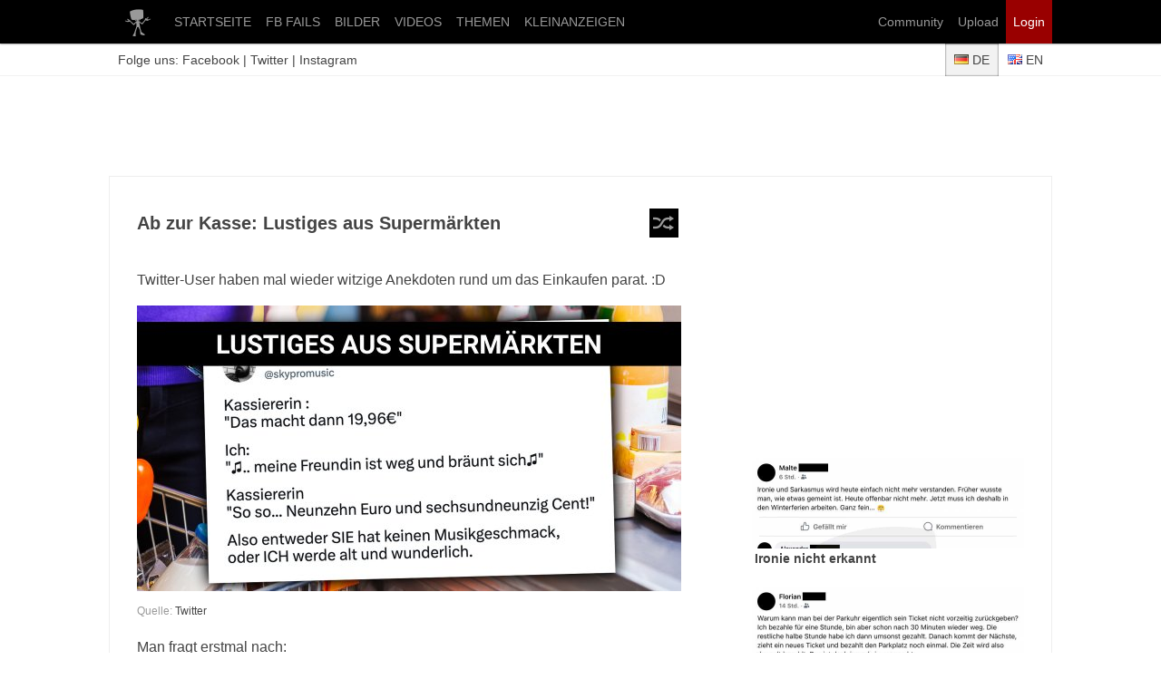

--- FILE ---
content_type: text/html; charset=utf-8
request_url: http://de.webfail.com/9b6cd692255
body_size: 7162
content:
<!DOCTYPE html><html lang="de"><head><meta charset="UTF-8"><title>Ab zur Kasse: Lustiges aus Supermärkten | Webfail - Fail Bilder und Fail Videos</title><meta name="viewport" content="width=device-width, initial-scale=1.0"><link rel="stylesheet" href="/css/wf-des-15.css"><link rel="preconnect" href="//cdn.webfail.com"><meta property="og:title" content="Ab zur Kasse: Lustiges aus Supermärkten"><meta property="og:type" content="article"><meta property="og:image" content="https://cdn.webfail.com/upl/img/9b6cd692255/feat1.jpg"><meta property="og:image:secure_url" content="https://cdn.webfail.com/upl/img/9b6cd692255/feat1.jpg"><meta property="og:url" content="http://de.webfail.com/9b6cd692255"><meta property="og:description" content="Twitter-User haben mal wieder witzige Anekdoten rund um das Einkaufen parat. :D"><meta property="og:locale" content="de_DE"><meta property="og:site_name" content="Webfail"><meta property="article:publisher" content="https://www.facebook.com/webfailDE"><meta property="article:author" content="https://www.facebook.com/webfailDE"><meta name="twitter:card" content="summary_large_image"><meta name="twitter:site" content="@webfailDE"><meta name="twitter:title" content="Ab zur Kasse: Lustiges aus Superm&auml;rkten"><meta name="twitter:description" content="Twitter-User haben mal wieder witzige Anekdoten rund um das Einkaufen parat. :D"><meta name="twitter:image:src" content="https://cdn.webfail.com/upl/img/9b6cd692255/feat1.jpg"><meta property="fb:app_id" content="225922017528731"><link rel="canonical" href="http://de.webfail.com/9b6cd692255"><link rel="icon" href="/img/old/favicon.ico" type="image/x-icon"><link rel="shortcut icon" href="/img/old/favicon.ico" type="image/x-icon"><link rel="apple-touch-icon" href="/img/icn/apple/60x60.png"><link rel="apple-touch-icon" href="/img/icn/apple/76x76.png" sizes="76x76" ><link rel="apple-touch-icon" href="/img/icn/apple/120x120.png" sizes="120x120"><link rel="apple-touch-icon" href="/img/icn/apple/152x152.png" sizes="152x152"><script src="//ajax.googleapis.com/ajax/libs/jquery/2.1.1/jquery.min.js"></script></head><body><script>if(!("gdprAppliesGlobally" in window)){window.gdprAppliesGlobally=true}if(!("cmp_id" in window)||window.cmp_id<1){window.cmp_id=0}if(!("cmp_cdid" in window)){window.cmp_cdid="645b1426b524"}if(!("cmp_params" in window)){window.cmp_params=""}if(!("cmp_host" in window)){window.cmp_host="d.delivery.consentmanager.net"}if(!("cmp_cdn" in window)){window.cmp_cdn="cdn.consentmanager.net"}if(!("cmp_proto" in window)){window.cmp_proto="https:"}if(!("cmp_codesrc" in window)){window.cmp_codesrc="1"}window.cmp_getsupportedLangs=function(){var b=["DE","EN","FR","IT","NO","DA","FI","ES","PT","RO","BG","ET","EL","GA","HR","LV","LT","MT","NL","PL","SV","SK","SL","CS","HU","RU","SR","ZH","TR","UK","AR","BS"];if("cmp_customlanguages" in window){for(var a=0;a<window.cmp_customlanguages.length;a++){b.push(window.cmp_customlanguages[a].l.toUpperCase())}}return b};window.cmp_getRTLLangs=function(){var a=["AR"];if("cmp_customlanguages" in window){for(var b=0;b<window.cmp_customlanguages.length;b++){if("r" in window.cmp_customlanguages[b]&&window.cmp_customlanguages[b].r){a.push(window.cmp_customlanguages[b].l)}}}return a};window.cmp_getlang=function(j){if(typeof(j)!="boolean"){j=true}if(j&&typeof(cmp_getlang.usedlang)=="string"&&cmp_getlang.usedlang!==""){return cmp_getlang.usedlang}var g=window.cmp_getsupportedLangs();var c=[];var f=location.hash;var e=location.search;var a="languages" in navigator?navigator.languages:[];if(f.indexOf("cmplang=")!=-1){c.push(f.substr(f.indexOf("cmplang=")+8,2).toUpperCase())}else{if(e.indexOf("cmplang=")!=-1){c.push(e.substr(e.indexOf("cmplang=")+8,2).toUpperCase())}else{if("cmp_setlang" in window&&window.cmp_setlang!=""){c.push(window.cmp_setlang.toUpperCase())}else{if(a.length>0){for(var d=0;d<a.length;d++){c.push(a[d])}}}}}if("language" in navigator){c.push(navigator.language)}if("userLanguage" in navigator){c.push(navigator.userLanguage)}var h="";for(var d=0;d<c.length;d++){var b=c[d].toUpperCase();if(g.indexOf(b)!=-1){h=b;break}if(b.indexOf("-")!=-1){b=b.substr(0,2)}if(g.indexOf(b)!=-1){h=b;break}}if(h==""&&typeof(cmp_getlang.defaultlang)=="string"&&cmp_getlang.defaultlang!==""){return cmp_getlang.defaultlang}else{if(h==""){h="EN"}}h=h.toUpperCase();return h};(function(){var u=document;var v=u.getElementsByTagName;var h=window;var o="";var b="_en";if("cmp_getlang" in h){o=h.cmp_getlang().toLowerCase();if("cmp_customlanguages" in h){for(var q=0;q<h.cmp_customlanguages.length;q++){if(h.cmp_customlanguages[q].l.toUpperCase()==o.toUpperCase()){o="en";break}}}b="_"+o}function x(i,e){var w="";i+="=";var s=i.length;var d=location;if(d.hash.indexOf(i)!=-1){w=d.hash.substr(d.hash.indexOf(i)+s,9999)}else{if(d.search.indexOf(i)!=-1){w=d.search.substr(d.search.indexOf(i)+s,9999)}else{return e}}if(w.indexOf("&")!=-1){w=w.substr(0,w.indexOf("&"))}return w}var k=("cmp_proto" in h)?h.cmp_proto:"https:";if(k!="http:"&&k!="https:"){k="https:"}var g=("cmp_ref" in h)?h.cmp_ref:location.href;var j=u.createElement("script");j.setAttribute("data-cmp-ab","1");var c=x("cmpdesign","cmp_design" in h?h.cmp_design:"");var f=x("cmpregulationkey","cmp_regulationkey" in h?h.cmp_regulationkey:"");var r=x("cmpgppkey","cmp_gppkey" in h?h.cmp_gppkey:"");var n=x("cmpatt","cmp_att" in h?h.cmp_att:"");j.src=k+"//"+h.cmp_host+"/delivery/cmp.php?"+("cmp_id" in h&&h.cmp_id>0?"id="+h.cmp_id:"")+("cmp_cdid" in h?"&cdid="+h.cmp_cdid:"")+"&h="+encodeURIComponent(g)+(c!=""?"&cmpdesign="+encodeURIComponent(c):"")+(f!=""?"&cmpregulationkey="+encodeURIComponent(f):"")+(r!=""?"&cmpgppkey="+encodeURIComponent(r):"")+(n!=""?"&cmpatt="+encodeURIComponent(n):"")+("cmp_params" in h?"&"+h.cmp_params:"")+(u.cookie.length>0?"&__cmpfcc=1":"")+"&l="+o.toLowerCase()+"&o="+(new Date()).getTime();j.type="text/javascript";j.async=true;if(u.currentScript&&u.currentScript.parentElement){u.currentScript.parentElement.appendChild(j)}else{if(u.body){u.body.appendChild(j)}else{var t=v("body");if(t.length==0){t=v("div")}if(t.length==0){t=v("span")}if(t.length==0){t=v("ins")}if(t.length==0){t=v("script")}if(t.length==0){t=v("head")}if(t.length>0){t[0].appendChild(j)}}}var m="js";var p=x("cmpdebugunminimized","cmpdebugunminimized" in h?h.cmpdebugunminimized:0)>0?"":".min";var a=x("cmpdebugcoverage","cmp_debugcoverage" in h?h.cmp_debugcoverage:"");if(a=="1"){m="instrumented";p=""}var j=u.createElement("script");j.src=k+"//"+h.cmp_cdn+"/delivery/"+m+"/cmp"+b+p+".js";j.type="text/javascript";j.setAttribute("data-cmp-ab","1");j.async=true;if(u.currentScript&&u.currentScript.parentElement){u.currentScript.parentElement.appendChild(j)}else{if(u.body){u.body.appendChild(j)}else{var t=v("body");if(t.length==0){t=v("div")}if(t.length==0){t=v("span")}if(t.length==0){t=v("ins")}if(t.length==0){t=v("script")}if(t.length==0){t=v("head")}if(t.length>0){t[0].appendChild(j)}}}})();window.cmp_addFrame=function(b){if(!window.frames[b]){if(document.body){var a=document.createElement("iframe");a.style.cssText="display:none";if("cmp_cdn" in window&&"cmp_ultrablocking" in window&&window.cmp_ultrablocking>0){a.src="//"+window.cmp_cdn+"/delivery/empty.html"}a.name=b;a.setAttribute("title","Intentionally hidden, please ignore");a.setAttribute("role","none");a.setAttribute("tabindex","-1");document.body.appendChild(a)}else{window.setTimeout(window.cmp_addFrame,10,b)}}};window.cmp_rc=function(h){var b=document.cookie;var f="";var d=0;while(b!=""&&d<100){d++;while(b.substr(0,1)==" "){b=b.substr(1,b.length)}var g=b.substring(0,b.indexOf("="));if(b.indexOf(";")!=-1){var c=b.substring(b.indexOf("=")+1,b.indexOf(";"))}else{var c=b.substr(b.indexOf("=")+1,b.length)}if(h==g){f=c}var e=b.indexOf(";")+1;if(e==0){e=b.length}b=b.substring(e,b.length)}return(f)};window.cmp_stub=function(){var a=arguments;__cmp.a=__cmp.a||[];if(!a.length){return __cmp.a}else{if(a[0]==="ping"){if(a[1]===2){a[2]({gdprApplies:gdprAppliesGlobally,cmpLoaded:false,cmpStatus:"stub",displayStatus:"hidden",apiVersion:"2.0",cmpId:31},true)}else{a[2](false,true)}}else{if(a[0]==="getUSPData"){a[2]({version:1,uspString:window.cmp_rc("")},true)}else{if(a[0]==="getTCData"){__cmp.a.push([].slice.apply(a))}else{if(a[0]==="addEventListener"||a[0]==="removeEventListener"){__cmp.a.push([].slice.apply(a))}else{if(a.length==4&&a[3]===false){a[2]({},false)}else{__cmp.a.push([].slice.apply(a))}}}}}}};window.cmp_gpp_ping=function(){return{gppVersion:"1.0",cmpStatus:"stub",cmpDisplayStatus:"hidden",supportedAPIs:["tcfca","usnat","usca","usva","usco","usut","usct"],cmpId:31}};window.cmp_gppstub=function(){var a=arguments;__gpp.q=__gpp.q||[];if(!a.length){return __gpp.q}var g=a[0];var f=a.length>1?a[1]:null;var e=a.length>2?a[2]:null;if(g==="ping"){return window.cmp_gpp_ping()}else{if(g==="addEventListener"){__gpp.e=__gpp.e||[];if(!("lastId" in __gpp)){__gpp.lastId=0}__gpp.lastId++;var c=__gpp.lastId;__gpp.e.push({id:c,callback:f});return{eventName:"listenerRegistered",listenerId:c,data:true,pingData:window.cmp_gpp_ping()}}else{if(g==="removeEventListener"){var h=false;__gpp.e=__gpp.e||[];for(var d=0;d<__gpp.e.length;d++){if(__gpp.e[d].id==e){__gpp.e[d].splice(d,1);h=true;break}}return{eventName:"listenerRemoved",listenerId:e,data:h,pingData:window.cmp_gpp_ping()}}else{if(g==="getGPPData"){return{sectionId:3,gppVersion:1,sectionList:[],applicableSections:[0],gppString:"",pingData:window.cmp_gpp_ping()}}else{if(g==="hasSection"||g==="getSection"||g==="getField"){return null}else{__gpp.q.push([].slice.apply(a))}}}}}};window.cmp_msghandler=function(d){var a=typeof d.data==="string";try{var c=a?JSON.parse(d.data):d.data}catch(f){var c=null}if(typeof(c)==="object"&&c!==null&&"__cmpCall" in c){var b=c.__cmpCall;window.__cmp(b.command,b.parameter,function(h,g){var e={__cmpReturn:{returnValue:h,success:g,callId:b.callId}};d.source.postMessage(a?JSON.stringify(e):e,"*")})}if(typeof(c)==="object"&&c!==null&&"__uspapiCall" in c){var b=c.__uspapiCall;window.__uspapi(b.command,b.version,function(h,g){var e={__uspapiReturn:{returnValue:h,success:g,callId:b.callId}};d.source.postMessage(a?JSON.stringify(e):e,"*")})}if(typeof(c)==="object"&&c!==null&&"__tcfapiCall" in c){var b=c.__tcfapiCall;window.__tcfapi(b.command,b.version,function(h,g){var e={__tcfapiReturn:{returnValue:h,success:g,callId:b.callId}};d.source.postMessage(a?JSON.stringify(e):e,"*")},b.parameter)}if(typeof(c)==="object"&&c!==null&&"__gppCall" in c){var b=c.__gppCall;window.__gpp(b.command,function(h,g){var e={__gppReturn:{returnValue:h,success:g,callId:b.callId}};d.source.postMessage(a?JSON.stringify(e):e,"*")},"parameter" in b?b.parameter:null,"version" in b?b.version:1)}};window.cmp_setStub=function(a){if(!(a in window)||(typeof(window[a])!=="function"&&typeof(window[a])!=="object"&&(typeof(window[a])==="undefined"||window[a]!==null))){window[a]=window.cmp_stub;window[a].msgHandler=window.cmp_msghandler;window.addEventListener("message",window.cmp_msghandler,false)}};window.cmp_setGppStub=function(a){if(!(a in window)||(typeof(window[a])!=="function"&&typeof(window[a])!=="object"&&(typeof(window[a])==="undefined"||window[a]!==null))){window[a]=window.cmp_gppstub;window[a].msgHandler=window.cmp_msghandler;window.addEventListener("message",window.cmp_msghandler,false)}};window.cmp_addFrame("__cmpLocator");if(!("cmp_disableusp" in window)||!window.cmp_disableusp){window.cmp_addFrame("__uspapiLocator")}if(!("cmp_disabletcf" in window)||!window.cmp_disabletcf){window.cmp_addFrame("__tcfapiLocator")}if(!("cmp_disablegpp" in window)||!window.cmp_disablegpp){window.cmp_addFrame("__gppLocator")}window.cmp_setStub("__cmp");if(!("cmp_disabletcf" in window)||!window.cmp_disabletcf){window.cmp_setStub("__tcfapi")}if(!("cmp_disableusp" in window)||!window.cmp_disableusp){window.cmp_setStub("__uspapi")}if(!("cmp_disablegpp" in window)||!window.cmp_disablegpp){window.cmp_setGppStub("__gpp")};</script><div id="fb-root"></div><script async defer crossorigin="anonymous" src="https://connect.facebook.net/de_DE/sdk.js#xfbml=1&version=v19.0&appId=225922017528731" nonce="oaEN8fJp"></script><script>window.twttr = (function(d, s, id) {var js, fjs = d.getElementsByTagName(s)[0],t = window.twttr || {};if (d.getElementById(id)) return t;js = d.createElement(s);js.id = id;js.src = "https://platform.twitter.com/widgets.js";fjs.parentNode.insertBefore(js, fjs);t._e = [];t.ready = function(f) {t._e.push(f);};return t;}(document, "script", "twitter-wjs"));</script><header id="header" style="z-index:1000001;"><nav id="nav"><a href="//de.webfail.com/"><img src="/img/desktop-logo-999t.png" alt="Logo"></a><a href="//de.webfail.com/">STARTSEITE</a><a href="//de.webfail.com/ffdts">FB FAILS</a><a href="//de.webfail.com/images">BILDER</a><a href="//de.webfail.com/videos">VIDEOS</a><a href="//de.webfail.com/topics">THEMEN</a><a href="//de.webfail.com/kleinanzeigen">KLEINANZEIGEN</a><a class="login" style="float:right;" href="/login">Login</a><a href="/upload" style="float:right;">Upload</a><a href="/community" style="float:right;">Community</a></nav></header><div id="subheader"><div id="subheader-content"><div>Folge uns: <a href="https://www.facebook.com/webfailDE">Facebook</a> | <a href="http://twitter.com/webfailDE">Twitter</a> | <a href="http://www.instagram.com/webfail.de">Instagram</a></div><div><a class="wf-lang wf-lang-active mcss-shadow-in" href="//de.webfail.com"><img class="wf-flag" src="/img/old/flags/de.png" alt="Deutsch"> DE</a><a class="wf-lang" href="//en.webfail.com"><img class="wf-flag" src="/img/old/flags/en.png" alt="English"> EN</a></div></div></div><div id="bannertop"><div id="npm_3728722"></div></div><div id="page" class="page"><main id="main"><div class="mcss-w100 mcss-mb30"><div class="wf-list-title"><a class="wf-btn-rand" onclick="gtag('event', 'click', {'event_category': 'button', 'event_label':'random'});" href="/random" rel="nofollow" title="zufällig"></a>Ab zur Kasse: Lustiges aus Superm&auml;rkten</div><div style="clear:both;"></div></div><div class="mcss-w100 mcss-mb30" style="margin:1rem 0;line-height:1.5rem;">Twitter-User haben mal wieder witzige Anekdoten rund um das Einkaufen parat. :D</div><div class="mcss-w100" style="margin:10px auto;"><img class="wf-image" src="//cdn.webfail.com/upl/img/9b6cd692255/post2.jpg" /></div><div class="wf-small wf-color-9" style="line-height:2;">Quelle: <a href="//twitter.com/skypromusic/status/1526161834356645889" target="_blank" rel="nofollow noopener">Twitter</a></div><div class="mcss-w100 mcss-t164 mcss-mb30" style="margin:1rem 0;line-height:1.5rem;">Man fragt erstmal nach:<br />
<div id="twitter_1631213655269228544"></div><script>twttr.ready(function (twttr) { twttr.widgets.createTweet("1631213655269228544",document.getElementById("twitter_1631213655269228544"),{align:"center",conversation:"none",lang:"de",dnt:"true"}); });</script><br />
<div id="twitter_1630996643767001090"></div><script>twttr.ready(function (twttr) { twttr.widgets.createTweet("1630996643767001090",document.getElementById("twitter_1630996643767001090"),{align:"center",conversation:"none",lang:"de",dnt:"true"}); });</script><br />
<div id="twitter_1628810777015554048"></div><script>twttr.ready(function (twttr) { twttr.widgets.createTweet("1628810777015554048",document.getElementById("twitter_1628810777015554048"),{align:"center",conversation:"none",lang:"de",dnt:"true"}); });</script><br />
<br />
Irgendwas fehlt?<br />
<div id="twitter_1628659414902120448"></div><script>twttr.ready(function (twttr) { twttr.widgets.createTweet("1628659414902120448",document.getElementById("twitter_1628659414902120448"),{align:"center",conversation:"none",lang:"de",dnt:"true"}); });</script><br />
<br />
Video: Auch mal eine M&ouml;glichkeit :D<br />
<div id="twitter_1630615039617925121"></div><script>twttr.ready(function (twttr) { twttr.widgets.createTweet("1630615039617925121",document.getElementById("twitter_1630615039617925121"),{align:"center",conversation:"none",lang:"de",dnt:"true"}); });</script><br />
<br />
Es kann schwierig werden:<br />
<div id="twitter_1494582345646628864"></div><script>twttr.ready(function (twttr) { twttr.widgets.createTweet("1494582345646628864",document.getElementById("twitter_1494582345646628864"),{align:"center",conversation:"none",lang:"de",dnt:"true"}); });</script><br />
<br />
Man muss erstmal sein Auto wiederfinden:<br />
<div id="twitter_1631400148642267139"></div><script>twttr.ready(function (twttr) { twttr.widgets.createTweet("1631400148642267139",document.getElementById("twitter_1631400148642267139"),{align:"center",conversation:"none",lang:"de",dnt:"true"}); });</script><br />
<div id="twitter_1631400151662092290"></div><script>twttr.ready(function (twttr) { twttr.widgets.createTweet("1631400151662092290",document.getElementById("twitter_1631400151662092290"),{align:"center",conversation:"none",lang:"de",dnt:"true"}); });</script><br />
<br />
Manchmal wundert man sich:<br />
<div id="twitter_1545056449541222400"></div><script>twttr.ready(function (twttr) { twttr.widgets.createTweet("1545056449541222400",document.getElementById("twitter_1545056449541222400"),{align:"center",conversation:"none",lang:"de",dnt:"true"}); });</script><br />
<br />
Und stellt sich abschlie&szlig;end diese Frage:<br />
<div id="twitter_1515414096904138759"></div><script>twttr.ready(function (twttr) { twttr.widgets.createTweet("1515414096904138759",document.getElementById("twitter_1515414096904138759"),{align:"center",conversation:"none",lang:"de",dnt:"true"}); });</script></div><div style="height:60px;padding:10px 0;display:flex;gap:10px;justify-content:right;align-items:center;"><span class="mcss-t119">Teile diesen Beitrag:</span><a onclick="FB.ui({method:'share',href: 'http://de.webfail.com/9b6cd692255'}, function(response){});return false;" style="cursor:pointer;" title="share"><img style="width:40px;height:40px;" src="/images/logos/facebook.png" alt="Facebook"></a><a target="_blank" rel="noopener" href="http://twitter.com/intent/tweet?related=t3n&amp;text=Ab+zur+Kasse%3A+Lustiges+aus+Superm%C3%A4rkten&amp;url=http://de.webfail.com/9b6cd692255&amp;via=webfailDE&amp;lang=de" title="tweet"><img style="width:40px;height:40px;" src="/images/logos/twitter.png" alt="Twitter"></a></div><div id="comm"></div><div id="fb-comments" class="fb-comments" data-colorscheme="light" data-href="http://de.webfail.com/9b6cd692255" data-lazy="true" data-numposts="20" data-order-by="social" data-width="100%"></div><div id="taboola-below-article-thumbnails" style="margin-top:50px"></div></main><aside id="aside"><div id="wf-d-300x250-sb1" style="min-height:250px;"><div id="npm_3728721"></div></div><div class="wf-sidebar-box"><a class="wf-sidebar-box-a" href="/64655e4b5b4"><img class="wf-image" src="//cdn.webfail.com/upl/img/64655e4b5b4/prev1.jpg" width="300" height="100"><div class="wf-sidebar-box-a-title">Ironie nicht erkannt</div></a><a class="wf-sidebar-box-a" href="/b3c7998158a"><img class="wf-image" src="//cdn.webfail.com/upl/img/b3c7998158a/prev1.jpg" width="300" height="100"><div class="wf-sidebar-box-a-title">Gedanken an der Parkuhr</div></a><a class="wf-sidebar-box-a" href="/2078695b0db"><img class="wf-image" src="//cdn.webfail.com/upl/img/2078695b0db/prev1.jpg" width="300" height="100"><div class="wf-sidebar-box-a-title">Morgenroutine bei der Arbeit</div></a><a class="wf-sidebar-box-a" href="/cfd154b65ef"><img class="wf-image lazyload" data-src="//cdn.webfail.com/upl/img/cfd154b65ef/prev1.jpg" width="300" height="100"><div class="wf-sidebar-box-a-title">Kettenreaktion</div></a><a class="wf-sidebar-box-a" href="/70f1dd98da7"><img class="wf-image lazyload" data-src="//cdn.webfail.com/upl/img/70f1dd98da7/prev1.jpg" width="300" height="100"><div class="wf-sidebar-box-a-title">Die kleinen Racker</div></a><a class="wf-sidebar-box-a" href="/89448a9dc71"><img class="wf-image lazyload" data-src="//cdn.webfail.com/upl/img/89448a9dc71/prev1.jpg" width="300" height="100"><div class="wf-sidebar-box-a-title">Das tut weh...</div></a><a class="wf-sidebar-box-a" href="/3c1490c13df"><img class="wf-image lazyload" data-src="//cdn.webfail.com/upl/img/3c1490c13df/prev1.jpg" width="300" height="100"><div class="wf-sidebar-box-a-title">Das ist doch unfair!</div></a><a class="wf-sidebar-box-a" href="/9e4dd8a0a0a"><img class="wf-image lazyload" data-src="//cdn.webfail.com/upl/img/9e4dd8a0a0a/prev1.jpg" width="300" height="100"><div class="wf-sidebar-box-a-title">Fundst&uuml;cke der Woche &middot; 2603</div></a><a class="wf-sidebar-box-a" href="/601171ba008"><img class="wf-image lazyload" data-src="//cdn.webfail.com/upl/img/601171ba008/prev1.jpg" width="300" height="100"><div class="wf-sidebar-box-a-title">Wie im Baumarkt</div></a><a class="wf-sidebar-box-a" href="/b9c43e8c93e"><img class="wf-image lazyload" data-src="//cdn.webfail.com/upl/img/b9c43e8c93e/prev1.jpg" width="300" height="100"><div class="wf-sidebar-box-a-title">Da hatten die Dinger noch richtig Inhalt</div></a></div><div id="wfFixed" class="wf-sidebar-box"><a class="wf-sidebar-box-a" href="/361ee04dce5"><img class="wf-image lazyload" data-src="//cdn.webfail.com/upl/img/361ee04dce5/prev1.jpg" width="300" height="100"><div class="wf-sidebar-box-a-title">Das fehlt wirklich</div></a><a class="wf-sidebar-box-a" href="/a688131bee6"><img class="wf-image lazyload" data-src="//cdn.webfail.com/upl/img/a688131bee6/prev1.jpg" width="300" height="100"><div class="wf-sidebar-box-a-title">Das ist das Beste!</div></a><div id="taboola-right-rail-thumbnails"></div></div><div id="imprint" class="mcss-t119 inactive" style="display:none;width:300px;line-height:30px;position:fixed;bottom:0px;z-index:10003;text-align:center;background:#fff;"><a href="/imprint">Impressum</a> | <a href="/privacy">Datenschutz</a> | <a href="#" onclick="__cmapi('showScreenAdvanced',null,null);return false;">Datenschutz-Einstellungen</a></div></aside><div style="clear:both;"></div></div><footer id="wf-footer" style="margin-top:1rem;"><a href="/imprint">Impressum</a><a href="/privacy">Datenschutzerklärung</a><a href="#" onclick="__cmapi('showScreenAdvanced',null,null);return false;">Datenschutz-Einstellungen</a></footer><div id="totop" class="inactive">Nach oben</div><script src="/js/lazysizes.min.js" async></script><script>function keys(key) {if (!key){key = event;key.which = key.keyCode;}switch(key.which){}}document.onkeyup = keys;$(document).ready(function() {$("header,#subheader,#page,#totop,footer").click(function(e){e.stopPropagation();});var myPosY;$(window).bind("scroll", function() {myPosY = $(window).scrollTop();if ( myPosY >= 500 && $("#totop").hasClass("inactive") ) {$("#totop").removeClass("inactive");$("#totop").addClass("active");$("#totop").slideDown();} else if ( myPosY < 500 && $("#totop").hasClass("active") ) {$("#totop").removeClass("active");$("#totop").addClass("inactive");$("#totop").slideUp();}});$("#totop").click(function () {$("body,html").animate({scrollTop:0}, 800);return false;});$(window).bind('scroll', function() {myPosY = $(window).scrollTop();if ( myPosY >= 1800 && $('#imprint').hasClass('inactive') ) {$('#imprint').removeClass('inactive');$('#imprint').addClass('active');$('#imprint').slideDown();}		else if ( myPosY < 1800 && $('#imprint').hasClass('active') ) {$('#imprint').removeClass('active');$('#imprint').addClass('inactive');$('#imprint').slideUp();}});var fixedTop = Math.ceil($("#wfFixed").offset().top-60);$(window).bind("scroll", function() {var fixedElement = document.getElementById("wfFixed");if($(window).scrollTop() > fixedTop) {fixedElement.style.top = "60px";fixedElement.style.position = "fixed";} else {if(fixedElement.style.position == "static"){fixedTopNew = Math.ceil($("#wfFixed").offset().top-54);if(fixedTop != fixedTopNew){fixedTop=fixedTopNew;}}fixedElement.style.position = "static";}});});</script><script async class="cmplazyload" data-cmp-vendor="s26" data-cmp-src="https://www.googletagmanager.com/gtag/js?id=UA-31131909-1"></script><script>window.dataLayer = window.dataLayer || [];function gtag(){dataLayer.push(arguments);}gtag('js', new Date());gtag('config', 'UA-31131909-1', { 'anonymize_ip': true });</script><script>window.ADNPM = window.ADNPM || {};ADNPM.cmd = ADNPM.cmd || [];ADNPM.pubAdUnits=[3728721,3728722];</script><script src="https://cdn.netpoint-media.de/1098492.js" async="async"></script><script>window._taboola = window._taboola || [];_taboola.push({article:"auto"});if(window.performance && typeof window.performance.mark == "function"){window.performance.mark("tbl_ic");}_taboola.push({mode: "alternating-thumbnails-a",container: "taboola-below-article-thumbnails",placement: "Below Article Thumbnails",target_type: "mix"});_taboola.push({flush: true});</script><script id="tb_loader_script" class="cmplazyload" data-cmp-vendor="42" data-cmp-src="//cdn.taboola.com/libtrc/webfail/loader.js" async type="text/plain"></script></body></html>